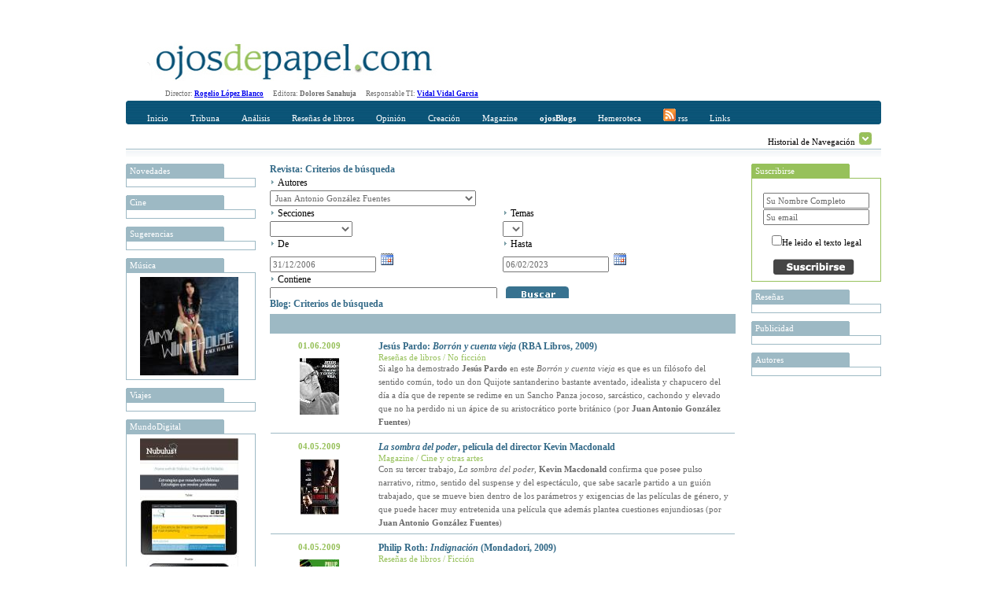

--- FILE ---
content_type: text/html; charset=utf-8
request_url: http://www.ojosdepapel.com/Buscador.aspx?hemeroteca=0,144,0,0,01/01/2007,07/02/2023,,5
body_size: 38549
content:

<!DOCTYPE html PUBLIC "-//W3C//DTD XHTML 1.0 Transitional//EN" "http://www.w3.org/TR/xhtml1/DTD/xhtml1-transitional.dtd">
<html xmlns="http://www.w3.org/1999/xhtml">
<head>
    <!--   HTML   -->
    <title>
	Buscador www.ojosdepapel.com
</title><meta id="ctl00_CurrentIdioma" http-equiv="Content-Language" content="es-ES" /><meta id="ctl00_CurrentAutor" name="Author" content="Revista digital www.ojosdepapel.com, Director: Rogelio López Blanco" /><meta id="ctl00_CurrentClasificion" name="Classification" content="Revista y Blog" /><meta id="ctl00_CurrentDescripcion" name="Description" content="Revista digital www.ojosdepapel.com, Director: Rogelio López Blanco" /><meta id="ctl00_Currentkeywords" name="keywords" content="revista, blog, arte, cultura, españa, america, www.ojosdepapel.com, Rogelio López Blanco" />
    <!--  CSS  -->
    <link rel="shortcut icon" href="http://www.ojosdepapel.com/favicon.ico" /><link rel="stylesheet" href="App_Themes/Default.css" type="text/css" /><link id="ctl00_CurrentCSS" rel="stylesheet" type="text/css" href="App_Themes/Revista/Revista.css" />
    <!--   JS   -->

    <script type="text/javascript" language="javascript" src="Master.js"></script>

    <script type="text/javascript" language="javascript" src="includes/SpryEffects.js"></script>

    <script language="JavaScript" type="text/javascript" src="includes/SpryAccordion.js"></script>

    <script type="text/javascript" language="javascript" src="niftycube.js"></script>

    <script type="text/javascript">
		<!--
//        var s_width = '';
//        var s_height = '';
//        s_width = screen.width
//        s_height = screen.height

//        if (s_width <= "230") {
//            location.href = "PDA/Default.apsx";
//        } else if (s_width > "230" && s_width <= "640") {
//            location.href = "ACC/Default.aspx";
//        }

        window.onload = function() {
            Nifty("ul#ctl00_Split0 h3", "top small");
            Nifty("ul#ctl00_Split1 h3", "top small");
            Nifty("ul#ctl00_Split2 h3", "top small");
            Nifty("ul#ctl00_Split3 h3", "top small");
            Nifty("ul#Split5 h3", "top small");
        }
		//-->
    </script>

<script type="text/javascript" language="javascript" src="Revista.js"></script><link href="/WebResource.axd?d=t6otWWdQS4Q4-o2Yw54P6Mf5umLRKJ2qNTISsRCwBnSNafmLIyFB7huMmJhHdT-DLURx-phIRW7FL3flGo4qSATzFcOZmShGT4Wm6490iti_pq2RUFdkykNMJQlvpReVIEM1ItABt3yMzN-UG4OvWkdAabU1&amp;t=634794032100000000" type="text/css" rel="stylesheet" /></head>
<body>
    <form name="aspnetForm" method="post" action="Buscador.aspx?hemeroteca=0%2c144%2c0%2c0%2c01%2f01%2f2007%2c07%2f02%2f2023%2c%2c5" id="aspnetForm">
<div>
<input type="hidden" name="__EVENTTARGET" id="__EVENTTARGET" value="" />
<input type="hidden" name="__EVENTARGUMENT" id="__EVENTARGUMENT" value="" />
<input type="hidden" name="__LASTFOCUS" id="__LASTFOCUS" value="" />
<input type="hidden" name="__VIEWSTATE" id="__VIEWSTATE" value="/[base64]/[base64]/[base64]/[base64]/[base64]/[base64]/[base64]/[base64]/[base64]/c" />
</div>

<script type="text/javascript">
//<![CDATA[
var theForm = document.forms['aspnetForm'];
if (!theForm) {
    theForm = document.aspnetForm;
}
function __doPostBack(eventTarget, eventArgument) {
    if (!theForm.onsubmit || (theForm.onsubmit() != false)) {
        theForm.__EVENTTARGET.value = eventTarget;
        theForm.__EVENTARGUMENT.value = eventArgument;
        theForm.submit();
    }
}
//]]>
</script>


<script src="/WebResource.axd?d=WHaYN-5Fzy3wGBJDkRXKvz_3YRMIDwtDL_Bo4QLbD1WZRHhinAiJhFRucMtWXDnDM0vQ7PyPtKOLQ9apbvGb6Qxl1sM1&amp;t=638313974908353130" type="text/javascript"></script>


<script src="/ScriptResource.axd?d=GdkrKSghIoKsp8aeATdf1VjU38U6IbfN-QbdwxwylPJRCqrVqhjLH1B2ydziBY2UMnJdGkEMblKMSav-g3xVH5TpvWXQsfQe-9FGbPU8464iHA-uqeqjG80BTrzrM5Gk1hQ3G1w58XJeQ4nc6z7CgMR6huw1&amp;t=559a934d" type="text/javascript"></script>
<script src="/ScriptResource.axd?d=AZFXKtWW6nEJZW8BJVuhUQN6ilH7PKCQxp1D43ANlss4wBA5EeoWr9y1UHhUoeVEicjxJwa-KjhCZWtMomQi0A5PahgTVKflsDz5ir8YvDdiokTPHe_Ih0ssLPZfDtYhCTfvVM1bru9WedW3m0nxmar3QRVO8OcijS7nC0-ETP6c7EoW0&amp;t=559a934d" type="text/javascript"></script>
<script src="/ScriptResource.axd?d=KbRtYYq1q9CTAsVNlE2-g1snmRCF5ajWX2xJaIoNRcbJqAwngT0jBlgauAImoWd4nbfy6jLaWMsFSyeGjX9Yr0TDaA4tqpJjvyICi9VioqJRkWMEmIB10z2pvAMy00ULIAU7JdGIaM89CiYxtJn8KrHy_iA1&amp;t=68eea9b1" type="text/javascript"></script>
<script src="/ScriptResource.axd?d=MnrQLqOhGrIVpub9BnoZTzrCptDVBT1aNg-_5MowlY6ne53DGzNFtUH0WiqSOK6eNxpp0d0BbeGUOYnC3MqkL5MeE8mJo61xfOjUZJBYOKbOTPx_TQ9S5hr1uXZk9SLK_qzmFqJMr0GG722li-k3jbzlAKs1&amp;t=68eea9b1" type="text/javascript"></script>
<script src="/ScriptResource.axd?d=EzyGm3UX1rBBEYxEWAZqpdRMogia-s9o2H_i9xMQ8qdZYVY3aXKBHSKWENx864Ny4jZ5oN7zu4OLbnKJoos7ktH4ZqHtKwd_TI8X5EazdDkK6DCfy70nSfjI7qny6bfh47DMidmQzFql2H226Is-S4I3Hkk1&amp;t=68eea9b1" type="text/javascript"></script>
<script src="/ScriptResource.axd?d=R0n48NSsRw6apKekifJ_M9GJ7LfZNUNdHCifEiWVJhkk4owy_mTTNwY1m9oL1c4wF1z5dIsTSc3-QcEdbj--rr-pLp4we9Ao1w5MMtrXxvatkY_i3WnhvDnCghH5KoLgQnzz0Nv5pjIaa3B5y0pwPfS0roc1&amp;t=68eea9b1" type="text/javascript"></script>
<script src="/ScriptResource.axd?d=okpGGEgy9XnK1Xay3hyPcMWUecbBDhwBYqqlEb73UkkvFF-eQxYZ73iDciFYGEHjzoJ3YlYUGwWHArqEFpWqO9fkBpPwZ2sCJiDmbcwjfiwAMbv29kXSVmNVxNMINqrFAmAVub52CTEjRI-4U9Q68SOSlaw1&amp;t=68eea9b1" type="text/javascript"></script>
<script src="/ScriptResource.axd?d=SkXIEzBgaNADzzLf5Hnb1bcWLe36sXyfjf8VvAR6etNxWxCm7VOKedavndwBdQ8rX5icgYMb0YCTu8OdMkksF53IH6grk17s5aPVgjdQ2vcPmHwC03-woCsb1CHRMNqa-cIxnY0fOnPLrtNAQJnsbHwsWRs1&amp;t=68eea9b1" type="text/javascript"></script>
<script src="/ScriptResource.axd?d=rcnkWaUybA4UwerIFb-IzsG0MCPH7PdCAKheIrsoapqQ_6GWCgjMeHrK47DgdrfihLS2knB_1Ql3jGS9i_g_4Gwzl0Ewv41ImagsXym9Ofy1Aq2oMeSoLPBn8Ok6Kdc8dkTnzSTas3NIIm_LrWMD-VRCK9E1&amp;t=68eea9b1" type="text/javascript"></script>
<script src="/ScriptResource.axd?d=V5SHWb9H_Cagl3Xu3DaCtrdYJu5ih2P-CDcA6YPhRO6sqdNKG8Ju0SVUKs4ilq0loeSGFDQitwHIGhh3hT9T-vzoCNEwdz9-afk_pUDvDBCsHWE4QT56VnduNf3QM3RwDIzqdwVKsl2BmLPpfhpWSIcMu1Q1&amp;t=68eea9b1" type="text/javascript"></script>
<script src="/ScriptResource.axd?d=14LCUxAW0spzNX8qzKkTZ7MnmIa5yqFhMMx3oMCMtmsn17Ab-zQ9CdU7z_IMddbv_uc2SnISZ-fseIx8VpTQMJ4oagisQujuZ7T8IOgKTOKzlY4Rn8ylgzGMYp0bfSUX2B-zArFvsxIJZniLyFaQ_LkKiyI1&amp;t=68eea9b1" type="text/javascript"></script>
<script src="/ScriptResource.axd?d=m0G5n-t-s4DKlS8PHkox98sII_3IaSqHcow5ORBa_uUvxOpwd5V6qKgGhLOGLbRO8I2SA-ZZJDgMeJjg2mioJSJevhF5reotWiDWKAVtbwp65XRYElAHnMRyL8A6K1i9lG_a4y9lOkuKfFSg3gLZeI3vehI1&amp;t=68eea9b1" type="text/javascript"></script>
<div>

	<input type="hidden" name="__VIEWSTATEGENERATOR" id="__VIEWSTATEGENERATOR" value="F5BBE3C1" />
	<input type="hidden" name="__EVENTVALIDATION" id="__EVENTVALIDATION" value="/wEWxgMCk9DzmAgC47PO4g0C1f3g4gUC0MHKgw0Cj7eWtQECqd+WqQ0CoJyMwgsCr9/6qQ0ChoXFwwwCmpKv6AYC9a7oqAcCvfuYdQLjvOO2AgKhnITCCwLM/YThBQKYkqPoBgKmnJDCCwKjnLTCCwKgnJjCCwKbkvPoBgLP/ZzhBQLd/ZDhBQKU9sycAwLjvOe2AgLS/ZThBQKbkv/oBgKNt+K1AQKNt/K1AQKgnLDCCwLP/cziBQKYkovoBgKs3+qpDQL1rsCoBwKu35KpDQLtvOe2AgKEhYHDDAKBhY3DDAKs3/qpDQLortyoBwKHhdnDDAL1rsyoBwKHhenDDAKNt5a1AQKBhcXDDAK/+5h1Aor2yJwDAo634rUBAqnf+qkNAqCciMILAuK8x7YCAtDBuoINAt39hOEFAr37hHUClPbInAMCj7f6tQECzv2g4QUCj7fytQECoZy0wgsCvfucdQLorsSoBwLd/ZjhBQKOt/q1AQLO/cziBQLtvMu2AgKOt5a1AQKMt6q1AQLsvOO2AgLXwbqCDQKakoPoBgKy+5B1Ar/7lHUCo5yMwgsC1sGigg0C0MHugw0C9a6IqAcCvfuQdQKhnJTCCwK8+8x2ApuSo+gGAr37yHYC47zPtgICzv2Y4QUChIXVwwwC4rzPtgICqd/mqQ0CjreqtQECm5L36AYCmZKv6AYCppywwgsCvPuAdQKjnITCCwKU9tycAwLXwbKCDQLivL+1AgLorsyoBwK8+4R1Asz9zOIFArL7hHUCppyEwgsCmZKP6AYCoZycwgsCv/uQdQKU9tScAwKp35KpDQKakvfoBgKV9sicAwLjvLu1AgKU9tCcAwKMt+61AQLqrtioBwLsvOe2AgLrrsSoBwLjvMu2AgKPt+a1AQKZkoPoBgKPt+61AQLivLO1AgLd/aDhBQLXwbaCDQLO/ajhBQKjnIDCCwLivMu2AgKy+5R1AvWu0KgHAs/9hOEFAs79wOIFAoeF7cMMAtDBpoINAoSF0cMMAtHBsoINAoGF6cMMAqOcsMILAuiuwKgHAoaF3cMMApqSi+gGAoy35rUBAor28JwDAoSF4cMMAsz9nOEFAqnf7qkNApuSg+gGAoGF3cMMAq/f5qkNAtDBsoINApX20JwDAtbB6oMNAuquwKgHAqCclMILAuy8w7YCAtDB6oMNAoy38rUBAsz9kOEFApmS8+gGAvWu9KgHAoeF4cMMAqCcnMILApmS/+gGAtHB7oMNApT29JwDAqacnMILAqGciMILAtfB7oMNAr37zHYClfbMnAMClPbEnAMCm5KP6AYCmZKL6AYCv/uEdQK/+4B1Aqzf8qkNAsn9wOIFApiS8+gGArL7gHUCjrfutQEC7byztQICjrfytQEChoXZwwwCrN/mqQ0C1sG+gg0Ch4XdwwwCqd/qqQ0C7LzLtgIClfbwnAMC6K7QqAcC6K7oqAcCvfuAdQK/+5x1AtHBpoINApmSo+gGArz7mHUCr9/2qQ0Cz/[base64]/3A4gUCrt/uqQ0Ci/b0nAMC1sG6gg0Ch4XRwwwCjbf+tQEC47y/tQIC7by/tQICm5KL6AYCoJyEwgsC667QqAcCvPusdQLQwc6DDQKGhYHDDALO/ZzhBQKEhcXDDALivLu1AgKakqPoBgK9+5R1Ao23irUBAo+3/rUBAuK8t7UCAu28z7YCAtDBvoINAq/f6qkNAr/7yHYCr9/[base64]/f/qkNAtHBtoINAq7f8qkNApT28JwDAs/9oOEFApiS++gGAor2zJwDAu2847YCAr/7qHUC667UqAcCm5L76AYCmZL76AYCrt/mqQ0CrN/uqQ0C7Ly3tQICvPucdQKhnJDCCwKOt+a1AQLd/ZzhBQLqruioBwKEhe3DDAK8+5B1AoeF1cMMApuS5+gGAuy8s7UCAoy3+rUBAor23JwDAtfByoMNAtL9zOIFAo237rUBAqGcgMILAuuu9KgHAs/9rOEFAu28u7UCApqS++gGAu28t7UCAov21JwDAs/9lOEFAoeFxcMMAs79rOEFAq7flqkNArL7mHUC0MGigg0Cqd/2qQ0Cj7fitQECjrf+tQEC0v2Y4QUChoWNwwwCppyUwgsCjbfmtQEC47y3tQICppyYwgsCrN+SqQ0Cz/2o4QUC667cqAcC0cHOgw0Cy/2o4QUCi/bYnAMC0cGigg0C47yztQIC0v2g4QUCmpL/6AYCivbAnAMC7bzHtgICm5Kv6AYC667MqAcCr9/iqQ0Cv/usdQLXwaaCDQKGheHDDAKPt4q1AQKK9sScAwKs35apDQKhnIzCCwKU9ticAwLXwb6CDQKHhYHDDAKMt5a1AQKK9tCcAwKu3/6pDQK8+5R1AqCcgMILAuO8x7YCApmS9+gGAuK8w7YCAov2xJwDAtbB7oMNAoaF6cMMAsz9qOEFAo239rUBAuiu1KgHAoy34rUBAuquzKgHAov2zJwDAs79hOEFAo639rUBAuuu6KgHAqzf/qkNAvWu3KgHArL7yHYCmJKv6AYCv/vMdgKL9tCcAwLS/ajhBQKv3/KpDQK9+6x1AoGF7cMMAo+39rUBAuuuwKgHAtHBuoINAqOcmMILAqnf/qkNAoy39rUBApX23JwDAuquiKgHAor22JwDAoeFjcMMAtL9hOEFAt39zOIFAs/9mOEFAor21JwDApiS/[base64]/KQLguvDjCgKr+fEXAp/t/bwFApunkKYCAuKd/PAGAtTQ9akOsRkx9B9rpI0uZRIu+LVZb/Lv6CE=" />
</div>
    <div id="Abstracto" class="Abstracto">
    </div>
    <div class="Master">
        <script type="text/javascript">
//<![CDATA[
Sys.WebForms.PageRequestManager._initialize('ctl00$ScriptManager1', document.getElementById('aspnetForm'));
Sys.WebForms.PageRequestManager.getInstance()._updateControls([], [], [], 90);
//]]>
</script>

        <!-- Iicio Fila 0, Contiene Logo y recomendaciones horizontales -->
        <div class="F0">
            <div class="F0C0">
                <a id="ctl00_LogoHyperLink" title="Portada www.ojosdepapel.com"><img title="Portada www.ojosdepapel.com" src="App_Themes/F0C1.jpg" style="border-width:0px;" /></a>
            </div>
            <div class="F0C1">
                

                <!--script type="text/javascript">
                    google_ad_client = "pub-3274973892568887";
                    /* Solución Horizontal Superior */
                    google_ad_slot = "6630958704";
                    google_ad_width = 468;
                    google_ad_height = 60;
                </script-->

                <!--script type="text/javascript" src="http://pagead2.googlesyndication.com/pagead/show_ads.js">
                </script-->
            </div>
        </div>
        <!-- Fin Fila 0 -->
        <!-- Iicio Fila 1, Espacio para los Menus y submenus -->
        <div class="Feditorial">
            Director: <b><a href="mailto:rogelio_lopez@ojosdepapel.com" alt="Email Director">Rogelio
                López Blanco</a> &nbsp; &nbsp;&nbsp; </b>Editora: <b>Dolores Sanahuja</b> &nbsp;
            &nbsp;&nbsp; Responsable TI: <b><a href="mailto:vidal@mollerussa.biz" alt="Email Responsable TI">
                Vidal Vidal Garcia</a></b> &nbsp; &nbsp;&nbsp;
        </div>
        <div class="F1">
            <div class="F1F1">
                <img src="App_Themes/F1F1TL.png" class="F1T1TL" />
                <img src="App_Themes/F1F1TR.png" class="F1T1TR" />
                <div id="ctl00_Menu" class="F1F1C0">
                
<a href="Magazine.aspx"  id="Portada" class="MenuItem" title="Incio">Inicio</a>

<a href="#"  id="MenuItem1" class="MenuItem" title="Tribuna" onclick="Loc(event, this, 51, -15 );">Tribuna</a>

<a href="#"  id="MenuItem2" class="MenuItem" title="Análisis" onclick="Loc(event, this, 52, -30 );">Análisis</a>

<a href="#"  id="MenuItem3" class="MenuItem" title="Reseñas de libros" onclick="Loc(event, this, 53, -45 );">Reseñas de libros</a>

<a href="#"  id="MenuItem4" class="MenuItem" title="Opinión" onclick="Loc(event, this, 50, -60 );">Opinión</a>

<a href="#"  id="MenuItem5" class="MenuItem" title="Creación" onclick="Loc(event, this, 54, -75 );">Creación</a>

<a href="#"  id="MenuItem6" class="MenuItem" title="Magazine" onclick="Loc(event, this, 55, -90 );">Magazine</a>

<a href="Blogs.aspx"  id="Blogs" class="MenuItem" title="OjosBlog"><b>ojosBlogs</b></a>

<a href="Buscador.aspx"  id="HA" class="MenuItem" title="Hemeroteca">Hemeroteca</a>

<a href="Rss.aspx"  id="LK" class="MenuItem" title="Canales RSS"><img src="App_Themes/RSSICO.gif" border="0"> rss</a>

<a href="Links.aspx"  id="LK" class="MenuItem" title="Enlaces recomendados">Links</a>
</div>
            </div>
            <div class="F1F2">
                <div id="ctl00_SumMenu" class="F1F2C0">
                <span id="51">
<a href="Index.aspx?section=66" title="Tribuna libre" alt="Tribuna libre">Tribuna libre</a>
 | 
<a href="Index.aspx?section=67" title="Tribuna internacional" alt="Tribuna internacional">Tribuna internacional</a>
</span><span id="52">
<a href="Index.aspx?section=68" title="Política y sociedad latinoamericana" alt="Política y sociedad latinoamericana">Política y sociedad latinoamericana</a>
</span><span id="53">
<a href="Index.aspx?section=69" title="No ficción" alt="No ficción">No ficción</a>
 | 
<a href="Index.aspx?section=70" title="Ficción" alt="Ficción">Ficción</a>
</span><span id="50">
<a href="Index.aspx?section=24" title="Revista de Prensa" alt="Revista de Prensa">Revista de Prensa</a>
 | 
<a href="Index.aspx?section=60" title="Editorial" alt="Editorial">Editorial</a>
 | 
<a href="Index.aspx?section=61" title="Entrevista" alt="Entrevista">Entrevista</a>
 | 
<a href="Index.aspx?section=62" title="Cartas al director" alt="Cartas al director">Cartas al director</a>
 | 
<a href="Index.aspx?section=63" title="Tablón" alt="Tablón">Tablón</a>
 | 
<a href="Index.aspx?section=64" title="Redacción" alt="Redacción">Redacción</a>
</span><span id="54">
<a href="Index.aspx?section=71" title="Creación" alt="Creación">Creación</a>
</span><span id="55">
<a href="Index.aspx?section=72" title="Música" alt="Música">Música</a>
 | 
<a href="Index.aspx?section=73" title="Nuestro Mundo" alt="Nuestro Mundo">Nuestro Mundo</a>
 | 
<a href="Index.aspx?section=74" title="Cine y otras artes" alt="Cine y otras artes">Cine y otras artes</a>
 | 
<a href="Index.aspx?section=76" title="Mundo digital" alt="Mundo digital">Mundo digital</a>
</span></div>
                <div class="F1F2C1">
                    Historial de Navegación
                    <img id="Historial_Button" src="App_Themes/History_Arrow.gif" onclick="navigation_functions.start();"
                        style="cursor: hand; cursor: pointer; border: 0;" alt="Click para desplegar el historial"
                        title="Click para desplegar el historial" longdesc="" />
                </div>
            </div>
            <div class="F1F3">
            </div>
        </div>
        <div class="F2">
            <div id="Historial_Navegacion">
                <!--img style="position: absolute; top: 0px; right: 0px; z-index: 1;" src="App_Themes/NavigationBG.gif" /-->
                <div id="ctl00_Visitas" class="Visitas" style="z-index: 1000;">
                <span><b>Historial de visitas</b></span><br></br><span></span></div>
            </div>
            <div class="F2C0">
                <div>
                    
                    <ul id="ctl00_Split0">
                    
<li>
	<h3 title="Novedades en www.ojosdepapel.com">
		Novedades
	</h3>
	<div class="Cajas">
		<a id="ctl00_ctl07_DestacadosAdr" target="_blank"><img src="" style="width:125px;border-width:0px;" /></a>
	</div>
</li>

<li>
	<h3 title="Cine en www.ojosdepapel.com">
		Cine
	</h3>
	<div class="Cajas">
		<a id="ctl00_ctl08_DestacadosAdr" target="_blank"><img src="" style="width:125px;border-width:0px;" /></a>
	</div>
</li>

<li>
	<h3 title="Sugerencias en www.ojosdepapel.com">
		Sugerencias
	</h3>
	<div class="Cajas">
		<a id="ctl00_ctl09_DestacadosAdr" target="_blank"><img src="" style="width:125px;border-width:0px;" /></a>
	</div>
</li>

<li>
	<h3 title="Música en www.ojosdepapel.com">
		Música
	</h3>
	<div class="Cajas">
		<a id="ctl00_ctl10_DestacadosAdr" href="http://www.ojosdepapel.com/Index.aspx?article=2728&amp;r=1" target="_blank"><img title="Back to Black, de Amy Winehouse (crítica de Marion Cassabalian)" src="/Thumbnail.aspx?SubPath=/images/recomendaciones/Amy_125.jpg" alt="Back to Black, de Amy Winehouse (crítica de Marion Cassabalian)" style="width:125px;border-width:0px;" /></a>
	</div>
</li>

<li>
	<h3 title="Viajes en www.ojosdepapel.com">
		Viajes
	</h3>
	<div class="Cajas">
		<a id="ctl00_ctl11_DestacadosAdr" target="_blank"><img src="" style="width:125px;border-width:0px;" /></a>
	</div>
</li>

<li>
	<h3 title="MundoDigital en www.ojosdepapel.com">
		MundoDigital
	</h3>
	<div class="Cajas">
		<a id="ctl00_ctl12_DestacadosAdr" href="http://www.ojosdepapel.com/Index.aspx?article=4826&amp;r=1" target="_blank"><img title="Por qué los contenidos propios de un web son el mayor activo de las empresas en la Red" src="/Thumbnail.aspx?SubPath=/images/recomendaciones/Boletin_nueva_web.jpg" alt="Por qué los contenidos propios de un web son el mayor activo de las empresas en la Red" style="width:125px;border-width:0px;" /></a>
	</div>
</li>

<li>
	<h3 title="Temas en www.ojosdepapel.com">
		Temas
	</h3>
	<div class="Cajas">
		<a id="ctl00_ctl13_DestacadosAdr" target="_blank"><img src="" style="width:125px;border-width:0px;" /></a>
	</div>
</li>

<li>
	<h3 title="Blog en www.ojosdepapel.com">
		Blog
	</h3>
	<div class="Cajas">
		<a id="ctl00_ctl14_DestacadosAdr" target="_blank"><img src="" style="width:125px;border-width:0px;" /></a>
	</div>
</li>

<li>
	<h3 title="Creación en www.ojosdepapel.com">
		Creación
	</h3>
	<div class="Cajas">
		<a id="ctl00_ctl15_DestacadosAdr" target="_blank"><img src="" style="width:125px;border-width:0px;" /></a>
	</div>
</li>
</ul>
                </div>
            </div>
            <div class="F2C1" id="F2C1">
                
	<div id="ctl00_DefaultContentPlaceHolder_BuscadorAccordion" style="overflow:hidden;overflow-x:auto;">
	<input type="hidden" name="ctl00$DefaultContentPlaceHolder$BuscadorAccordion_AccordionExtender_ClientState" id="ctl00_DefaultContentPlaceHolder_BuscadorAccordion_AccordionExtender_ClientState" value="0" /><div>
		
					<div>
						<a href="#" class="Expand">Revista: Criterios de búsqueda</a>
					</div>
				
	</div><div style="display:block;">
		
					<table width="100%" cellpadding="0" cellspacing="0">
						<tr>
							<td colspan="2">
								<img src="App_Themes/Inicio_element_Arrow.gif" />
								<span id="ctl00_DefaultContentPlaceHolder_ctl01_Revista_AutorLabel" class="Texto">Autores</span>
								<br />
								<select name="ctl00$DefaultContentPlaceHolder$ctl01$Revista_AutoresDropDownList" id="ctl00_DefaultContentPlaceHolder_ctl01_Revista_AutoresDropDownList">
			<option value="0">                        </option>
			<option value="114">--------</option>
			<option value="296">23 pandoras</option>
			<option value="189">Agust&#237;n G&#243;mez</option>
			<option value="267">Albert Garcia Ripoll</option>
			<option value="339">Albert Mallofr&#233;</option>
			<option value="271">Alberto Manguel</option>
			<option value="192">Alejandra Alloza</option>
			<option value="105">Alejandro Krawietz</option>
			<option value="353">Alejandro Lillo</option>
			<option value="490">Alejandro Marzioni</option>
			<option value="347">Alex (Sandy) Pentland</option>
			<option value="77">Alfonso Gota</option>
			<option value="382">Alfonso Montoro</option>
			<option value="417">Alfredo Bux&#225;n</option>
			<option value="187">Alfredo Sempr&#250;n</option>
			<option value="237">Alice Munro</option>
			<option value="242">Alicia Chust</option>
			<option value="65">Alicia Moreno Pato</option>
			<option value="84">Alicia Yanini</option>
			<option value="168">Alicia Yanini Mont&#233;s</option>
			<option value="480">&#193;lvaro Petit Zarzalejos</option>
			<option value="93">Ana Cartagena Segarra</option>
			<option value="252">Ana Isabel Cabo</option>
			<option value="466">Ana Mar&#237;a Navales</option>
			<option value="426">Ana Matellanes Garc&#237;a</option>
			<option value="297">Ana P&#233;rez Ca&#241;amares</option>
			<option value="69">Anaclet Pons</option>
			<option value="322">Andrea Donofrio</option>
			<option value="479">Andr&#233;s Ginestet</option>
			<option value="165">Andr&#233;s Soria Olmedo</option>
			<option value="299">&#193;ngel Comas</option>
			<option value="280">&#193;ngel Duarte</option>
			<option value="481">&#193;ngel Rup&#233;rez</option>
			<option value="191">&#193;ngel Sody de Rivas</option>
			<option value="439">Angelina Gatell</option>
			<option value="435">&#192;ngels Mart&#237;nez i Castells</option>
			<option value="361">Ani Khachatryan</option>
			<option value="175">Antonina Rodrigo</option>
			<option value="321">Antonio &#193;lvarez Gil </option>
			<option value="496">Antonio Garrido Dom&#237;nguez</option>
			<option value="171">Antonio Medina</option>
			<option value="153">Antonio Sanz Trillo</option>
			<option value="378">Antonio Weinrichter</option>
			<option value="166">Araceli Palma-Gris</option>
			<option value="139">Aurea Montero</option>
			<option value="277">Aurora Castillo Charfolet</option>
			<option value="300">Barbara W. Tuchman</option>
			<option value="154">Bernab&#233; Sarabia</option>
			<option value="87">Bernab&#233; Sarabia</option>
			<option value="363">Bibiana Ripol</option>
			<option value="178">Blanca Mart</option>
			<option value="246">Bruno Sarabia Rup&#233;rez</option>
			<option value="50">Carles F&#224;bregas Mitjans</option>
			<option value="226">Carlos A. J&#225;uregui</option>
			<option value="387">Carlos Abascal Peir&#243;</option>
			<option value="343">Carlos Barbarito</option>
			<option value="455">Carlos Chac&#243;n</option>
			<option value="86">Carlos Dard&#233;</option>
			<option value="146">Carlos Escud&#233;</option>
			<option value="59">Carlos Malamud</option>
			<option value="230">Carlos Mart&#237;nez Gorriar&#225;n</option>
			<option value="196">Carlos Robredo Hern&#225;ndez-Coronado</option>
			<option value="386">Carlos Zan&#243;n</option>
			<option value="190">Carmen Alcalde</option>
			<option value="454">Carmen Borja</option>
			<option value="102">Carmen de la Vega</option>
			<option value="433">Carmen Palomo Garc&#237;a</option>
			<option value="123">Carola Barrenechea</option>
			<option value="167">Carta</option>
			<option value="374">Cecilio Pineda Rodr&#237;guez</option>
			<option value="184">C&#233;sar Alonso de los R&#237;os</option>
			<option value="185">Ces&#225;reo Rodr&#237;guez Aguilera</option>
			<option value="333">Chantal Maillard</option>
			<option value="307">Charles Mackay</option>
			<option value="283">Christian Aguilera</option>
			<option value="282">Christopher Sandford</option>
			<option value="393">Claudia L&#243;pez-Lucia</option>
			<option value="420">Colin Turnbull</option>
			<option value="56">Concha L&#243;pez Blanco</option>
			<option value="431">Concha L&#243;pez Llamas</option>
			<option value="320">Coro Sadornil</option>
			<option value="149">Cristina Ares</option>
			<option value="186">Cristina Cruces Rold&#225;n</option>
			<option value="232">D. H. Lawrence</option>
			<option value="492">Dacia Maraini</option>
			<option value="497">D&#225;maso L&#243;pez Garc&#237;a</option>
			<option value="273">Daniel J. Levitin</option>
			<option value="147">Daniel Riu Maraval</option>
			<option value="128">David Jim&#233;nez Ros</option>
			<option value="434">David P. Montesinos</option>
			<option value="360">Dennis McDougal</option>
			<option value="475">Dinu Flamand</option>
			<option value="263">Dolores de la C&#225;mara</option>
			<option value="79">Dolores Sanahuja Cambra</option>
			<option value="463">E. E. King</option>
			<option value="447">Eco-Viajes</option>
			<option value="412">Edgar Borges</option>
			<option value="327">Edgar de Puy</option>
			<option value="133">Edgardo Krebs</option>
			<option value="108">Eduard Cabr&#233;</option>
			<option value="199">Eduard Creus</option>
			<option value="132">Eduardo Berti</option>
			<option value="278">Eduardo Laporte</option>
			<option value="470">Edward Thomas</option>
			<option value="118">El Cocinero</option>
			<option value="376">Elena del Amo</option>
			<option value="245">Elisa L&#243;pez-Lucia</option>
			<option value="180">Emilio R&#237;os</option>
			<option value="355">Emilio Vivar</option>
			<option value="430">Enrique Delgado</option>
			<option value="256">Enrique Dom&#237;nguez Uceta</option>
			<option value="402">Enrique Mor&#243;n</option>
			<option value="276">Enrique Su&#225;rez Figaredo</option>
			<option value="350">Errol Flynn</option>
			<option value="80">Escribano</option>
			<option value="424">Esmeralda Berbel</option>
			<option value="52">Esther Garc&#237;a Font</option>
			<option value="157">Estrella Camp&#224;</option>
			<option value="330">Eudald Escala</option>
			<option value="423">Eugenia Gazmuri Vieira</option>
			<option value="125">Eva Arn&#225;iz Salvador</option>
			<option value="67">Eva Pereiro L&#243;pez</option>
			<option value="58">Evelyn Lucia</option>
			<option value="311">Evelyn Waugh</option>
			<option value="164">Evelyne Lucia</option>
			<option value="441">F&#225;tima Chamadoira</option>
			<option value="234">Faustino N&#250;&#241;ez</option>
			<option value="121">Favio Monza</option>
			<option value="197">Federico Nogara</option>
			<option value="465">Felipe Alcaraz</option>
			<option value="251">Felipe Aranguren</option>
			<option value="122">Felipe S&#233;rvulo</option>
			<option value="356">Fernando de Villena</option>
			<option value="398">Fernando Lozano</option>
			<option value="401">Fernando Onta&#241;&#243;n</option>
			<option value="75">Fernando Rodrigo</option>
			<option value="169">Fernando Sorrentino</option>
			<option value="202">Flavia Freidenberg</option>
			<option value="151">Florentino Huerga</option>
			<option value="349">Francesc Rovira Llacuna</option>
			<option value="134">Francisco Domene</option>
			<option value="218">Francisco Fuster</option>
			<option value="394">Francisco Gil Craviotto</option>
			<option value="265">Francisco Gonz&#225;lez Ledesma</option>
			<option value="207">Francisco Hidalgo G&#243;mez</option>
			<option value="110">Francisco Le&#243;n</option>
			<option value="194">Francisco Morales Lomas</option>
			<option value="326">Francisco S&#225;nchez</option>
			<option value="74">Franco Ridurni</option>
			<option value="442">Fran&#231;oise Morcillo</option>
			<option value="195">Gaspar S&#225;nchez Salas</option>
			<option value="301">Geoffrey S. Kirk</option>
			<option value="227">George Reid Andrews</option>
			<option value="452">Germ&#225;n San Nicasio</option>
			<option value="284">Gilles Leroy</option>
			<option value="188">Gloria Bosch</option>
			<option value="427">Gs&#250;s Bonilla</option>
			<option value="377">Guillermo Castro Buend&#237;a</option>
			<option value="484">Guillermo Garc&#237;a Domingo</option>
			<option value="383">Gustavo Franco</option>
			<option value="268">Harry G. Gelber</option>
			<option value="148">H&#233;ctor Mar&#237;n</option>
			<option value="212">Henry James</option>
			<option value="422">Idoli Castro</option>
			<option value="163">Ignacio S&#225;nchez S&#225;nchez</option>
			<option value="173">Ignacio Sanz</option>
			<option value="419">Ilse Aichinger</option>
			<option value="48">In&#233;s Astray Su&#225;rez</option>
			<option value="342">In&#233;s Ruiz de Lihory</option>
			<option value="473">Inma Chac&#243;n</option>
			<option value="176">Inongo vi-Makom&#233;</option>
			<option value="250">I&#241;aki Ezkerra</option>
			<option value="126">Isaac Bigio</option>
			<option value="261">Isaac Fern&#225;ndez Sanvisens</option>
			<option value="449">Isabel Bono </option>
			<option value="344">Isabel Navarrro</option>
			<option value="351">Iv&#225;n Alonso</option>
			<option value="179">Ivan Puig</option>
			<option value="130">J T S&#225;ez</option>
			<option value="298">Jacinto Ant&#243;n</option>
			<option value="425">Jacques Darras</option>
			<option value="405">Jaime Almirall Lasheras</option>
			<option value="373">Javier Arranz Molinero</option>
			<option value="143">Javier Clemente Hern&#225;ndez</option>
			<option value="264">Javier Dom&#237;nguez Garc&#237;a</option>
			<option value="482">Javier Egea</option>
			<option value="253">Javier Mazorra</option>
			<option value="309">Javier Memba</option>
			<option value="64">Javier Moreno Luz&#243;n</option>
			<option value="443">Javier Serrano:</option>
			<option value="124">Javier Zamora</option>
			<option value="231">Jeffrey Tayler</option>
			<option value="403">Jes&#250;s Garc&#237;a Rodr&#237;guez</option>
			<option value="306">Jes&#250;s Mart&#237;nez</option>
			<option value="467">Jes&#250;s Ortiz P&#233;rez del Molino</option>
			<option value="177">JM Davies</option>
			<option value="115">Joan del Alc&#224;zar</option>
			<option value="428">Jo&#227;o de Melo</option>
			<option value="117">Joaqu&#237;n Roy</option>
			<option value="106">Joel Salpak (diplom&#225;tico israel&#237;)</option>
			<option value="235">John Lewis Gaddis</option>
			<option value="255">Jordi Bastart</option>
			<option value="397">Jordi Font Bard&#237;a</option>
			<option value="98">Jordi Gim&#233;nez Maluenda</option>
			<option value="127">Jordi Juste</option>
			<option value="73">Jordi Reviriego Chuecos</option>
			<option value="209">Jorge Duarte</option>
			<option value="313">Jorge Majfud</option>
			<option value="404">Jorge Soto Martos</option>
			<option value="18">Jorge Val Laplana</option>
			<option value="332">Jos&#233; &#193;ngel Barrueco</option>
			<option value="461">Jos&#233; &#193;ngel Garc&#237;a Caballero</option>
			<option value="364">Jos&#233; Antonio Ba&#241;os</option>
			<option value="421">Jos&#233; Antonio Gonz&#225;lez Soriano</option>
			<option value="445">Jos&#233; Antonio Llera</option>
			<option value="68">Jos&#233; Antonio Pereiro Mu&#241;oz</option>
			<option value="269">Jos&#233; Carlos Llop</option>
			<option value="488">Jos&#233; Cereijo</option>
			<option value="354">Jos&#233; Cruz Cabrerizo</option>
			<option value="341">Jos&#233; Enrique Mart&#237;nez Lapuente</option>
			<option value="436">Jos&#233; Fernando Siale Djangany</option>
			<option value="460">Jos&#233; G. Cordoni&#233;</option>
			<option value="260">Jos&#233; Jim&#233;nez Lozano</option>
			<option value="222">Jos&#233; Luis Reina Segura</option>
			<option value="247">Jos&#233; Luis Rodr&#237;guez</option>
			<option value="325">Jos&#233; Luis Ruiz</option>
			<option value="203">Jos&#233; Manuel Gamboa</option>
			<option value="104">Jos&#233; Manuel Naredo</option>
			<option value="281">Jos&#233; Mar&#237;a Garc&#237;a L&#243;pez</option>
			<option value="55">Jos&#233; Mar&#237;a Lassalle Ruiz</option>
			<option value="471">Jos&#233; Mar&#237;a Mat&#225;s</option>
			<option value="370">Jos&#233; Mar&#237;a Zavala P&#233;rez</option>
			<option value="182">Jos&#233; Membrive</option>
			<option value="323">Jos&#233; Miguel Gonz&#225;lez Soriano</option>
			<option value="406">Jos&#233; Urbano Hortelano</option>
			<option value="236">Jos&#233; Varela Ortega</option>
			<option value="340">Joseph McBride</option>
			<option value="220">Joshua Ferris</option>
			<option selected="selected" value="144">Juan Antonio Gonz&#225;lez Fuentes</option>
			<option value="379">Juan Carlos Colomer</option>
			<option value="193">Juan Jos&#233; Gallardo</option>
			<option value="369">Juan Manuel Gonz&#225;lez Lianes</option>
			<option value="112">Juan Manuel Iranzo</option>
			<option value="388">Juan Manuel L&#243;pez Hern&#225;ndez</option>
			<option value="334">Juan Planas Benn&#225;sar</option>
			<option value="145">Juan Serna Mart&#237;n</option>
			<option value="399">Juan Velarde Fuertes</option>
			<option value="336">Julien Green</option>
			<option value="211">Julio Camba</option>
			<option value="142">Julio de la Cueva Merino</option>
			<option value="82">Justo Serna</option>
			<option value="491">Justo Sotelo</option>
			<option value="286">Karl E. Meyer y Shareen Blair Brysac</option>
			<option value="483">Kepa Murua</option>
			<option value="413">Kik&#237; Dimul&#225;</option>
			<option value="409">Larry Brown</option>
			<option value="78">Laura Ruiz Jim&#233;nez</option>
			<option value="451">Laureano Debat</option>
			<option value="217">Le&#243;n Mor&#233;</option>
			<option value="288">Lorenzo de’ Medici</option>
			<option value="486">Lu Xun</option>
			<option value="474">Luis Ant&#243;n del Olmet</option>
			<option value="54">Luis Garrido Muro</option>
			<option value="385">Luis Mar&#237;a Llena Le&#243;n</option>
			<option value="295">Luis Miguel Carmona</option>
			<option value="91">Lydia Sanahuja</option>
			<option value="81">Lydia Sanahuja Cambra</option>
			<option value="477">Magdalena Ruiz</option>
			<option value="478">Malva Rico</option>
			<option value="47">Manuel Alvarez Tard&#237;o</option>
			<option value="487">Manuel Arce</option>
			<option value="287">Manuel Chust Calero y Jos&#233; Antonio Serrano</option>
			<option value="94">Manuel Crespo</option>
			<option value="210">Manuel de Lope</option>
			<option value="248">Manuel Jorge Marmelo</option>
			<option value="494">Manuel L&#243;pez Blanco</option>
			<option value="324">Manuel Moya</option>
			<option value="208">Mara Lea Brown</option>
			<option value="329">Marc Javierre</option>
			<option value="224">Marc Morte Ustarroz</option>
			<option value="219">Marc Ripol</option>
			<option value="198">Marc Servitje</option>
			<option value="60">Margarita M&#225;rquez Padorno</option>
			<option value="362">Mar&#237;a &#193;ngeles Medina</option>
			<option value="368">Mar&#237;a Asunci&#243;n Frexedas</option>
			<option value="290">Mar&#237;a Dolores Benito Alonso</option>
			<option value="113">Mar&#237;a Hoyos Lassaletta</option>
			<option value="315">Mar&#237;a Jos&#233; de Acu&#241;a</option>
			<option value="262">Mar&#237;a Josefa S&#225;nchez-Reyes de Palacio</option>
			<option value="462">Mar&#237;a Verchili</option>
			<option value="249">Marina D&#237;az L&#243;pez</option>
			<option value="469">Mario Luzi</option>
			<option value="140">Marion Cassabalian</option>
			<option value="243">Mark Bowden</option>
			<option value="317">Mark Terkessidis</option>
			<option value="156">Marta Agudo</option>
			<option value="85">Marta Blanco Vispo</option>
			<option value="205">Marta Farreras Massaguer</option>
			<option value="411">Marta L&#243;pez Vilar</option>
			<option value="233">Martin Lienhard</option>
			<option value="331">MAS Imagen</option>
			<option value="272">Mats Lundahl</option>
			<option value="150">Mercedes Tabuyo Fornell</option>
			<option value="346">Miguel A. Fidalgo</option>
			<option value="328">Miguel Adrover</option>
			<option value="414">Miguel &#193;ngel Bernat</option>
			<option value="99">Miguel Angel L&#243;pez-Pozuelo</option>
			<option value="476">Miguel &#193;ngel Molfino</option>
			<option value="357">Miguel &#193;ngel S&#225;nchez de Armas</option>
			<option value="395">Miguel &#193;vila Cabezas</option>
			<option value="61">Miguel Martorell Linares</option>
			<option value="270">Miguel Rubio</option>
			<option value="162">Miguel Veyrat</option>
			<option value="240">Mikel Buesa</option>
			<option value="408">Milagros Mart&#237;n Carreras</option>
			<option value="63">Mirador Schuman</option>
			<option value="371">Montserrat del Carmen Samper Henarejos</option>
			<option value="51">Montserrat F&#224;bregas Mitjans</option>
			<option value="289">Montserrat Rico</option>
			<option value="453">Montxo Armendariz</option>
			<option value="174">Muakuku Rondo Igambo</option>
			<option value="109">Myriam Nieto Vargas</option>
			<option value="266">Nadine Cordowinus </option>
			<option value="136">Napole&#243;n Campos</option>
			<option value="96">Nicanor G&#243;mez Villegas</option>
			<option value="291">Nicol&#225;s S&#225;nchez Dur&#225; y Hasan L&#243;pez Sanz</option>
			<option value="407">Nicolasa</option>
			<option value="456">Nikol&#225;i Gumiliov</option>
			<option value="440">Noelia Jim&#233;nez</option>
			<option value="437">Novalis</option>
			<option value="499">Nubulus</option>
			<option value="62">Nuria Membrado Canillo</option>
			<option value="335">Nuria Rodr&#237;guez L&#225;zaro</option>
			<option value="204">N&#250;ria Sintes</option>
			<option value="22">ojosdepapel</option>
			<option value="438">Olive Schreiner</option>
			<option value="274">&#211;scar Soto Guzm&#225;n</option>
			<option value="450">Pablo Cerezal</option>
			<option value="90">Pablo Manuel Fern&#225;ndez Alarc&#243;n</option>
			<option value="152">Pablo Mediavilla Costa</option>
			<option value="358">Pablo Pe&#241;a Almagro</option>
			<option value="200">Pablo-Ignacio de Dalmases</option>
			<option value="292">Patricia Gasc&#243; Escudero</option>
			<option value="375">Pau Morata Socias</option>
			<option value="359">Pavel  Lukianov</option>
			<option value="103">Pedro Garc&#237;a Segura</option>
			<option value="464">Pedro L. Angosto</option>
			<option value="201">Pedro P&#233;rez Herrero</option>
			<option value="206">Pedro Zarraluki</option>
			<option value="348">Pepa Cantarero</option>
			<option value="489">Peter Redwhite</option>
			<option value="367">Philippe Merlo Morat</option>
			<option value="138">Pilar S&#225;nchez Millas</option>
			<option value="444">Pl&#224;cid Garcia-Planas</option>
			<option value="381">Rachel P. Maines</option>
			<option value="396">Rafael Fuentes Moll&#225;</option>
			<option value="318">Rafael Manrique</option>
			<option value="229">Rajiv Chandrasekaran</option>
			<option value="223">Ramiro Jos&#233; Alloza</option>
			<option value="257">Ram&#243;n Viller&#243; </option>
			<option value="400">Raquel Andr&#233;s Dur&#224;</option>
			<option value="432">Rebeca Yanke</option>
			<option value="310">Regina Mart&#237;nez Idarreta </option>
			<option value="448">Ren&#233; Char</option>
			<option value="384">Renward Garc&#237;a Medrano</option>
			<option value="221">Reyes Calder&#243;n</option>
			<option value="72">Ricardo Portocarrero Grados</option>
			<option value="416">Richard Mendius</option>
			<option value="415">Rick Hanson</option>
			<option value="366">Robert de Board</option>
			<option value="275">Robert Louis Stevenson</option>
			<option value="468">Rogelio Blanco Mart&#237;nez</option>
			<option value="57">Rogelio L&#243;pez Blanco</option>
			<option value="116">Rogelio N&#250;&#241;ez Castellanos</option>
			<option value="305">Roman Simić</option>
			<option value="429">Rosa Mar&#237;a Artal</option>
			<option value="135">Rosal&#237;a de Frutos</option>
			<option value="493">Rosana Acquaroni</option>
			<option value="392">Rosario S&#225;nchez Romero</option>
			<option value="183">Santiago Perinat</option>
			<option value="418">Santos Dom&#237;nguez</option>
			<option value="92">Sara del R&#237;o</option>
			<option value="319">Silvia Andr&#233;s</option>
			<option value="303">Soledad Caballero</option>
			<option value="111">Sonia Sendra Crespo</option>
			<option value="216">Stephen Vizinczey</option>
			<option value="365">Stuart Galbraith</option>
			<option value="254">Susanne Gratius</option>
			<option value="137">Teresa Carnero Arbat</option>
			<option value="129">Tesa Tejada</option>
			<option value="316">Tom Holert</option>
			<option value="228">Tom&#225;s Fern&#225;ndez Valent&#237;</option>
			<option value="285">Toni de la Rosa</option>
			<option value="338">Varias autoras</option>
			<option value="391">Varios autores</option>
			<option value="97">V&#233;ase ficha del autor</option>
			<option value="89">VETS</option>
			<option value="66">Vicente Palacio de Oteyza</option>
			<option value="308">Vicente Prada G&#243;mez</option>
			<option value="352">V&#237;ctor Claud&#237;n</option>
			<option value="181">Virginia Haurie</option>
			<option value="372">Viviana Fern&#225;ndez Garc&#237;a</option>
			<option value="498">Vlad&#237;mir Vysotski</option>
			<option value="472">W. S. Merwin</option>
			<option value="241">Wilhelm Hofmeister</option>
			<option value="312">William Somerset Maugham</option>
			<option value="293">Xos&#233; Mar&#237;a Garc&#237;a Palmeiro y Xos&#233; Manuel Santos</option>
			<option value="131">Yusi Alonso</option>
			<option value="244">Zamir Bechara</option>
			<option value="485">Zhivka Baltadhieva</option>

		</select>
							</td>
						</tr>
						<tr>
							<td width="50%">
								<img src="App_Themes/Inicio_element_Arrow.gif" />
								<span id="ctl00_DefaultContentPlaceHolder_ctl01_Revista_ParentLabel" class="Texto">Secciones</span>
								<br />
								<select name="ctl00$DefaultContentPlaceHolder$ctl01$Revista_ParentDropDownList" onchange="javascript:setTimeout('__doPostBack(\'ctl00$DefaultContentPlaceHolder$ctl01$Revista_ParentDropDownList\',\'\')', 0)" id="ctl00_DefaultContentPlaceHolder_ctl01_Revista_ParentDropDownList">
			<option selected="selected" value="0">                        </option>
			<option value="51">Tribuna</option>
			<option value="52">An&#225;lisis</option>
			<option value="53">Rese&#241;as de libros</option>
			<option value="50">Opini&#243;n</option>
			<option value="54">Creaci&#243;n</option>
			<option value="55">Magazine</option>

		</select>
							</td>
							<td width="50%">
								<img src="App_Themes/Inicio_element_Arrow.gif" />
								<span id="ctl00_DefaultContentPlaceHolder_ctl01_Revista_SectionLabel" class="Texto">Temas</span>
								<br />
								<select name="ctl00$DefaultContentPlaceHolder$ctl01$Revista_SectionDropDownList" id="ctl00_DefaultContentPlaceHolder_ctl01_Revista_SectionDropDownList">

		</select>
							</td>
						</tr>
						<tr>
							<td width="50%">
								<img src="App_Themes/Inicio_element_Arrow.gif" />
								<span id="ctl00_DefaultContentPlaceHolder_ctl01_Revista_FechaInicioLabel" class="Texto">De</span>
								<br />
								<input name="ctl00$DefaultContentPlaceHolder$ctl01$Revista_FechaInicioTextBox" type="text" id="ctl00_DefaultContentPlaceHolder_ctl01_Revista_FechaInicioTextBox" />
								<input type="image" name="ctl00$DefaultContentPlaceHolder$ctl01$Revista_FechaInicioImageButton" id="ctl00_DefaultContentPlaceHolder_ctl01_Revista_FechaInicioImageButton" src="App_Themes/Calendar.png" style="border-width:0px;" />
								
							</td>
							<td width="50%">
								<img src="App_Themes/Inicio_element_Arrow.gif" />
								<span id="ctl00_DefaultContentPlaceHolder_ctl01_Revista_FechaFinLabel" class="Texto">Hasta</span>
								<br />
								<input name="ctl00$DefaultContentPlaceHolder$ctl01$Revista_FechaFinTextBox" type="text" id="ctl00_DefaultContentPlaceHolder_ctl01_Revista_FechaFinTextBox" />
								<input type="image" name="ctl00$DefaultContentPlaceHolder$ctl01$Revista_FechaFinImageButton" id="ctl00_DefaultContentPlaceHolder_ctl01_Revista_FechaFinImageButton" src="App_Themes/Calendar.png" style="border-width:0px;" />
								
							</td>
						</tr>
						<tr>
							<td width="50%">
								<img src="App_Themes/Inicio_element_Arrow.gif" />
								<span id="ctl00_DefaultContentPlaceHolder_ctl01_Revista_TextoLibreLabel" class="Texto">Contiene</span>
								<br />
								<input name="ctl00$DefaultContentPlaceHolder$ctl01$Revista_TextoLibreTextBox" type="text" id="ctl00_DefaultContentPlaceHolder_ctl01_Revista_TextoLibreTextBox" style="width:95%;" />
							</td>
							<td width="50%" valign="bottom">
								<input type="image" name="ctl00$DefaultContentPlaceHolder$ctl01$RevistaImageButton" id="ctl00_DefaultContentPlaceHolder_ctl01_RevistaImageButton" src="App_Themes/Buscador_BtnBuscar_Image.gif" style="border-width:0px;" />
							</td>
						</tr>
					</table>
				
	</div><div>
		
					<div>
						<a href="#" class="Expand">Blog: Criterios de búsqueda</a>
					</div>
				
	</div><div style="display:none;">
		
					<div id="ctl00_DefaultContentPlaceHolder_ctl03_BlogPanel">
			
						<table width="100%" cellpadding="0" cellspacing="0">
							<tr>
								<td colspan="2">
									<img src="App_Themes/Inicio_element_Arrow.gif" />
									<span id="ctl00_DefaultContentPlaceHolder_ctl03_Blog_AutorLabel" class="Texto">Autores</span>
									<br />
									<select name="ctl00$DefaultContentPlaceHolder$ctl03$Blog_AutorDropDownList" id="ctl00_DefaultContentPlaceHolder_ctl03_Blog_AutorDropDownList">
				<option value="0">                        </option>
				<option value="225">Eugenio Rodr&#237;guez Su&#225;rez</option>
				<option value="351">Iv&#225;n Alonso</option>
				<option value="182">Jos&#233; Membrive</option>
				<option value="144">Juan Antonio Gonz&#225;lez Fuentes</option>
				<option value="279">La mirada al Este</option>
				<option value="357">Miguel &#193;ngel S&#225;nchez de Armas</option>
				<option value="22">ojosdepapel</option>
				<option value="57">Rogelio L&#243;pez Blanco</option>

			</select>
								</td>
							</tr>
							<tr>
								<td width="50%">
									<img src="App_Themes/Inicio_element_Arrow.gif" />
									<span id="ctl00_DefaultContentPlaceHolder_ctl03_Blog_TemasLabel" class="Texto">Temas</span>
									<br />
									<select name="ctl00$DefaultContentPlaceHolder$ctl03$Blog_TemasDropDownList" id="ctl00_DefaultContentPlaceHolder_ctl03_Blog_TemasDropDownList">
				<option value="0">                        </option>
				<option value="1">Pol&#237;tica espa&#241;ola</option>
				<option value="2">Sociedad</option>
				<option value="3">Pol&#237;tica internacional</option>
				<option value="4">Artes</option>
				<option value="5">Biograf&#237;as</option>
				<option value="6">General</option>
				<option value="7">Libros y autores</option>
				<option value="8">Prensa</option>
				<option value="9">Ciencia</option>
				<option value="10">Ciencias sociales</option>
				<option value="11">Enoteca</option>

			</select>
								</td>
							</tr>
							<tr>
								<td width="50%">
									<img src="App_Themes/Inicio_element_Arrow.gif" />
									<span id="ctl00_DefaultContentPlaceHolder_ctl03_Blog_FechaInicioLabel" class="Texto">De</span>
									<br />
									<input name="ctl00$DefaultContentPlaceHolder$ctl03$Blog_FechaInicioTextBox" type="text" id="ctl00_DefaultContentPlaceHolder_ctl03_Blog_FechaInicioTextBox" />
									<input type="image" name="ctl00$DefaultContentPlaceHolder$ctl03$Blog_FechaInicioImageButton" id="ctl00_DefaultContentPlaceHolder_ctl03_Blog_FechaInicioImageButton" src="App_Themes/Calendar.png" style="border-width:0px;" />
									
								</td>
								<td width="50%">
									<img src="App_Themes/Inicio_element_Arrow.gif" />
									<span id="ctl00_DefaultContentPlaceHolder_ctl03_Blog_FechaFinLabel" class="Texto">Hasta</span>
									<br />
									<input name="ctl00$DefaultContentPlaceHolder$ctl03$Blog_FechaFinTextBox" type="text" id="ctl00_DefaultContentPlaceHolder_ctl03_Blog_FechaFinTextBox" />
									<input type="image" name="ctl00$DefaultContentPlaceHolder$ctl03$Blog_FechaFinImageButton" id="ctl00_DefaultContentPlaceHolder_ctl03_Blog_FechaFinImageButton" src="App_Themes/Calendar.png" style="border-width:0px;" />
									
								</td>
							</tr>
							<tr>
								<td width="50%">
									<img src="App_Themes/Inicio_element_Arrow.gif" />
									<span id="ctl00_DefaultContentPlaceHolder_ctl03_Blog_TextoLibreLabel" class="Texto">Contiene</span>
									<br />
									<input name="ctl00$DefaultContentPlaceHolder$ctl03$Blog_TextoLibreTextBox" type="text" id="ctl00_DefaultContentPlaceHolder_ctl03_Blog_TextoLibreTextBox" style="width:95%;" />
								</td>
								<td width="50%" valign="bottom">
									<input type="image" name="ctl00$DefaultContentPlaceHolder$ctl03$BlogImageButton" id="ctl00_DefaultContentPlaceHolder_ctl03_BlogImageButton" src="App_Themes/Buscador_BtnBuscar_Image.gif" style="border-width:0px;" />
								</td>
							</tr>
						</table>
					
		</div>
				
	</div>
</div>
	<div class="BarraSeparacion">
	</div>
	<div id="ctl00_DefaultContentPlaceHolder_RecordSetTop">
	</div>
	<table id="ctl00_DefaultContentPlaceHolder_Revsita_DataList" cellspacing="0" border="0" style="border-collapse:collapse;">
	<tr>
		<td>
			<div class="Resultado_Row">
				<div class="Resultado_Columna0">
					<span class="SectionParent" style="font-weight: 600;">
						01.06.2009
					</span>
					<br />
					<img src="Thumbnail.aspx?SubPath=/images/ready/12235.jpg&Size=50" alt="Jesús Pardo: <i>Borrón y cuenta vieja</i> (RBA Libros, 2009)">
				</div>
				<div class="Resultado_Columna1">
					<a target="_blank" href="Index.aspx?article=3206"
						class="Expand" title="Por Juan Antonio González Fuentes">
						Jesús Pardo: <i>Borrón y cuenta vieja</i> (RBA Libros, 2009)
					</a>
					<br />
					<span class="SectionParent">
						Reseñas de libros
						/
						No ficción
					</span>
					<br />
					<span class="Content">
						Si algo ha demostrado <b>Jesús Pardo</b> en este <i>Borrón y cuenta vieja </i> es que es un filósofo del sentido común, todo un don Quijote santanderino bastante aventado, idealista y chapucero del día a día que de repente se redime en un Sancho Panza jocoso, sarcástico, cachondo y elevado que no ha perdido ni un ápice de su aristocrático porte británico (por <b>Juan Antonio González Fuentes</b>)
					</span>
				</div>
			</div>
		</td>
	</tr><tr>
		<td>
			<div class="Resultado_Row">
				<div class="Resultado_Columna0">
					<span class="SectionParent" style="font-weight: 600;">
						04.05.2009
					</span>
					<br />
					<img src="Thumbnail.aspx?SubPath=/images/ready/12167.jpg&Size=50" alt="Kevin Macdonald: La sombra del poder (2009)">
				</div>
				<div class="Resultado_Columna1">
					<a target="_blank" href="Index.aspx?article=3178"
						class="Expand" title="Por Juan Antonio González Fuentes">
						<i>La sombra del poder</i>, película del director Kevin Macdonald
					</a>
					<br />
					<span class="SectionParent">
						Magazine
						/
						Cine y otras artes
					</span>
					<br />
					<span class="Content">
						Con su tercer trabajo, <i>La sombra del poder</i>, <b>Kevin Macdonald</b> confirma que posee pulso narrativo, ritmo, sentido del suspense y del espectáculo, que sabe sacarle partido a un guión trabajado, que se mueve bien dentro de los parámetros y exigencias de las películas de género, y que puede hacer muy entretenida una película que además plantea cuestiones enjundiosas (por <b>Juan Antonio González Fuentes</b>)
					</span>
				</div>
			</div>
		</td>
	</tr><tr>
		<td>
			<div class="Resultado_Row">
				<div class="Resultado_Columna0">
					<span class="SectionParent" style="font-weight: 600;">
						04.05.2009
					</span>
					<br />
					<img src="Thumbnail.aspx?SubPath=/images/ready/12153.jpg&Size=50" alt="Philip Roth: Indignación (mondadori, 2009)">
				</div>
				<div class="Resultado_Columna1">
					<a target="_blank" href="Index.aspx?article=3174"
						class="Expand" title="Por Juan Antonio González Fuentes">
						Philip Roth: <i>Indignación</i> (Mondadori, 2009)
					</a>
					<br />
					<span class="SectionParent">
						Reseñas de libros
						/
						Ficción
					</span>
					<br />
					<span class="Content">
						<b>Philip Roth</b> ha ido construyendo su propia versión del mundo y, a la vez, una historia de los EEUU de la segunda mitad del siglo XX, o mejor dicho, ni más ni menos que una interpretación de la historia de los EEUU desde la perspectiva particular de un tipo muy especial de ciudadano, de narrador de historias: un intelectual judío. <i>Indignación</i> es un jalón más de este camino (por <b>Juan Antonio González Fuentes</b>)
					</span>
				</div>
			</div>
		</td>
	</tr><tr>
		<td>
			<div class="Resultado_Row">
				<div class="Resultado_Columna0">
					<span class="SectionParent" style="font-weight: 600;">
						01.04.2009
					</span>
					<br />
					<img src="Thumbnail.aspx?SubPath=/images/ready/12064.jpg&Size=50" alt="Álvaro Pombo: Virginia o el interior del mundo (Planeta, 2009)">
				</div>
				<div class="Resultado_Columna1">
					<a target="_blank" href="Index.aspx?article=3142"
						class="Expand" title="Por Juan Antonio González Fuentes">
						Álvaro Pombo: <i>Virginia o el interior del mundo</i> (Planeta, 2009)
					</a>
					<br />
					<span class="SectionParent">
						Reseñas de libros
						/
						Ficción
					</span>
					<br />
					<span class="Content">
						<i>Virginia o el interior del mundo</i> es, sencillamente, la destilación más perfecta hasta la fecha de la manera de novelar de <b>Álvaro Pombo</b>, es el fruto más decantado y sofisticado de su forma de escribir y entender las novelas, de su arte de novelar, de levantar estructuras narrativas (por <b>Juan Antonio González Fuentes</b>)
					</span>
				</div>
			</div>
		</td>
	</tr><tr>
		<td>
			<div class="Resultado_Row">
				<div class="Resultado_Columna0">
					<span class="SectionParent" style="font-weight: 600;">
						01.04.2009
					</span>
					<br />
					<img src="Thumbnail.aspx?SubPath=/images/ready/12048.jpg&Size=50" alt="Clint Eastwood: Gran Torino (2008)">
				</div>
				<div class="Resultado_Columna1">
					<a target="_blank" href="Index.aspx?article=3136"
						class="Expand" title="Por Juan Antonio González Fuentes">
						<i>Gran Torino</i>, película de Clint Eastwood
					</a>
					<br />
					<span class="SectionParent">
						Magazine
						/
						Cine y otras artes
					</span>
					<br />
					<span class="Content">
						<i>Gran Torino</i>, de <b>Clint Eastwood</b> es una pequeña película muy compleja, muy rica en significados y significantes, lírica y épica a partes iguales (herencia del más grande, <b>John Ford</b>); serena, lacónica en su puesta en escena; emocionante en su esencia contenida, desbordante de sabiduría cinematográfica, humanística (por <b>Juan Antonio González Fuentes</b>)
					</span>
				</div>
			</div>
		</td>
	</tr><tr>
		<td>
			<div class="Resultado_Row">
				<div class="Resultado_Columna0">
					<span class="SectionParent" style="font-weight: 600;">
						02.03.2009
					</span>
					<br />
					<img src="Thumbnail.aspx?SubPath=/images/ready/11892.jpg&Size=50" alt="Justo Serna: Héroes alfabéticos. Por qué hay que leer novelas (Valencia, PUV, 2008)">
				</div>
				<div class="Resultado_Columna1">
					<a target="_blank" href="Index.aspx?article=3092"
						class="Expand" title="Por Juan Antonio González Fuentes">
						Justo Serna: <i>Héroes alfabéticos. Por qué hay que leer novelas</i> (PUV, 2008)
					</a>
					<br />
					<span class="SectionParent">
						Reseñas de libros
						/
						No ficción
					</span>
					<br />
					<span class="Content">
						El profesor <b>Justo Serna</b> nos acaba de regalar un libro de esos que son muy infrecuentes en nuestra cultura. Su título es hermosamente acertado, <i>Héroes alfabéticos. Por qué hay que leer novelas</i> (PUV, 2008), y sus páginas no pueden encasillarse en un género definido y cerrado, pues siendo un ensayo, no dejar de ser del todo una autobiografía (reseña de <b>Juan Antonio González Fuente</b>)
					</span>
				</div>
			</div>
		</td>
	</tr><tr>
		<td>
			<div class="Resultado_Row">
				<div class="Resultado_Columna0">
					<span class="SectionParent" style="font-weight: 600;">
						02.02.2009
					</span>
					<br />
					<img src="Thumbnail.aspx?SubPath=/images/ready/11746.jpg&Size=50" alt="Guillermo Cabrera Infante: La ninfa inconstate (Galaxia Gutenberg / Círculo de Lectores, 2008)">
				</div>
				<div class="Resultado_Columna1">
					<a target="_blank" href="Index.aspx?article=3048"
						class="Expand" title="Por Juan Antonio González Fuentes">
						Guillerno Cabrera Infante: <i>La ninfa inconstante</i> (Galaxia Gutenberg / Círculo de Lectores, 2008)
					</a>
					<br />
					<span class="SectionParent">
						Reseñas de libros
						/
						Ficción
					</span>
					<br />
					<span class="Content">
						<i>La ninfa inconstante</i> de <b>Guillermo Cabrera Infante</b> es un libro de memorias, o una autobio- grafía si se quiere, pero unas memorias noveladas en su engorde y contadas narrativamente como novela, con sus trucos y retrucos (reseña de <b>Juan Antonio González Fuentes</b>)
					</span>
				</div>
			</div>
		</td>
	</tr><tr>
		<td>
			<div class="Resultado_Row">
				<div class="Resultado_Columna0">
					<span class="SectionParent" style="font-weight: 600;">
						06.01.2009
					</span>
					<br />
					<img src="Thumbnail.aspx?SubPath=/images/ready/11646.jpg&Size=50" alt="Stieg Larsson: La chica que soñaba con una cerilla y un bidón de gasolina (Destino, 2008)">
				</div>
				<div class="Resultado_Columna1">
					<a target="_blank" href="Index.aspx?article=3012"
						class="Expand" title="Por Juan Antonio González Fuentes">
						Stieg Larsson: <i>La chica que soñaba con una cerilla y un bidón de gasolina</i> (Destino, 2008)
					</a>
					<br />
					<span class="SectionParent">
						Reseñas de libros
						/
						Ficción
					</span>
					<br />
					<span class="Content">
						Sólo puede decirse que la segunda entrega de la anunciada trilogía <i>Millennium</i>, del autor sueco Stieg Larsson (1954-2004), y cuyo largo título responde a <i>La chica que soñaba con una cerilla y un bidón  de gasolina</i> (Destino, Barcelona, 2008), es mucho mejor y más entretenida que la primera novela de la serie (reseña de <b>Juan Antonio González Fuentes</b>)
					</span>
				</div>
			</div>
		</td>
	</tr>
</table>
	
	<div id="ctl00_DefaultContentPlaceHolder_RecordSetBottom">
	<div class="Recordset"><a title="Ir a la página 4" href="Buscador.aspx?hemeroteca=0,144,0,0,01/01/2007,07/02/2023,,4"><img title="Ir a la página 4" src="App_Themes/HemerotecaPrevArrow.gif" style="border-width:0px;" /></a><a title="Registros del 8 al 18" class="Resto" href="Buscador.aspx?hemeroteca=0,144,0,0,01/01/2007,07/02/2023,,1">1</a><span> - </span><a title="Registros del 16 al 28" class="Resto" href="Buscador.aspx?hemeroteca=0,144,0,0,01/01/2007,07/02/2023,,2">2</a><span> - </span><a title="Registros del 24 al 38" class="Resto" href="Buscador.aspx?hemeroteca=0,144,0,0,01/01/2007,07/02/2023,,3">3</a><span> - </span><a title="Registros del 32 al 48" class="Resto" href="Buscador.aspx?hemeroteca=0,144,0,0,01/01/2007,07/02/2023,,4">4</a><span> - </span><a title="Registros del 40 al 58" class="Actual" href="Buscador.aspx?hemeroteca=0,144,0,0,01/01/2007,07/02/2023,,5">5</a><span> - </span><a title="Registros del 48 al 68" class="Resto" href="Buscador.aspx?hemeroteca=0,144,0,0,01/01/2007,07/02/2023,,6">6</a><span> - </span><a title="Registros del 56 al 78" class="Resto" href="Buscador.aspx?hemeroteca=0,144,0,0,01/01/2007,07/02/2023,,7">7</a><span> - </span><a title="Registros del 64 al 88" class="Resto" href="Buscador.aspx?hemeroteca=0,144,0,0,01/01/2007,07/02/2023,,8">8</a><span> - </span><a title="Registros del 72 al 98" class="Resto" href="Buscador.aspx?hemeroteca=0,144,0,0,01/01/2007,07/02/2023,,9">9</a><a title="Ir a la página 6" href="Buscador.aspx?hemeroteca=0,144,0,0,01/01/2007,07/02/2023,,6"><img title="Ir a la página 6" src="App_Themes/HemerotecaNextArrow.gif" style="border-width:0px;" /></a></div></div>

            </div>
            <div class="F2C2">
                <ul id="ctl00_Split3">
                    
<li>
    <h3 title="Suscribirse en www.ojosdepapel.com">
        Suscribirse
    </h3>
    <div class="Cajas">
        <br />
        <input type="text" id="NombreCompletoTextBox" class="TextBox" name="NombreCompletoTextBox"
            value="Su Nombre Completo" onfocus="TextBoxFocus(this, 'Su Nombre Completo');"
            onblur="TextBoxBlur(this, 'Su Nombre Completo');" />
        <br />
        <input type="text" id="MailTextBox" class="TextBox" name="MailTextBox" value="Su email"
            onfocus="TextBoxFocus(this, 'Su email');" onblur="TextBoxBlur(this, 'Su email');" />
        <br />
        <br />
        <input type="checkbox" name="AceptarCheckBox" id="AceptarCheckBox" />He leido el
        texto legal
        <br />
        <br />
        <img src="http://www.ojosdepapel.com/App_Themes/Revista/Revista_Suscribirse.png" id="ctl00_Suscribirse1_SuscribirseImage" onclick="Suscribirse_CallBack();" style="cursor: pointer;" />
        <br />
    </div>
</li>
<!--li>
    <h3 title="Anuncios">
        Publicidad
    </h3>
    <div class="Cajas">
        <script type="text/javascript">
        google_ad_client = "pub-3274973892568887";
        /* Solucion Vertical Derecha */
        google_ad_slot = "8074936184";
        google_ad_width = 120;
        google_ad_height = 600;
        </script>
        <script type="text/javascript" src="http://pagead2.googlesyndication.com/pagead/show_ads.js">
        </script>
    </div>
</li-->

                </ul>
                <ul id="ctl00_Split1">
                
<li>
	<h3 title="Reseñas en www.ojosdepapel.com">
		Reseñas
	</h3>
	<div class="Cajas">
		<a id="ctl00_ctl16_DestacadosAdr" target="_blank"><img src="" style="width:125px;border-width:0px;" /></a>
	</div>
</li>

<li>
	<h3 title="Publicidad en www.ojosdepapel.com">
		Publicidad
	</h3>
	<div class="Cajas">
		<a id="ctl00_ctl17_DestacadosAdr" target="_blank"><img src="" style="width:125px;border-width:0px;" /></a>
	</div>
</li>

<li>
	<h3 title="Autores en www.ojosdepapel.com">
		Autores
	</h3>
	<div class="Cajas">
		<a id="ctl00_ctl18_DestacadosAdr" target="_blank"><img src="" style="width:125px;border-width:0px;" /></a>
	</div>
</li>
</ul>
            </div>
        </div>
        <div class="F3">
            <img id="ctl00_F3TLImage" class="F3TL" src="App_Themes/F3TR.png" style="border-width:0px;" />
            <img id="ctl00_F3TRImage" class="F3TR" src="App_Themes/F3TL.png" style="border-width:0px;" />
            <div>
                <a id="ctl00_SiteMapaLink" href="Index.aspx?service=sitemap">Mapa del Sitio</a>
                <!--
                    Inicio codigo Mi PageRank

                    <script language="JavaScript" src="http://www.mipagerank.com/mipagerank.php/www.ojosdepapel.com?d="></script>

                    <noscript>
                        <a target="_blank" href="http://www.mipagerank.com/">
                            <img src="http://www.mipagerank.com/mipagerank.php/www.ojosdepapel.com?img=1&d="
                                border="0" alt="Mi PageRank"></a>
                    </noscript>
                    Fin codigo Mi PageRank
                    -->
                |
                <a id="ctl00_BuzonLink" href="Index.aspx?service=mail">Buzón de sugerencias</a>
                |
                <a id="ctl00_CartasHyperLink" href="Index.aspx?service=letter">Cartas al director</a>
                |
                <a id="ctl00_AvisoHyperLink" href="Index.aspx?service=avleg">Aviso Legal</a>
                |
                <a id="ctl00_ContenidosHyperLink" href="Index.aspx?service=content">Contenidos</a>
            </div>
        </div>
    </div>
    <!-- Inicio codigo Mi Alexa
        <script language="JavaScript" src="http://www.mialexa.com/alexa.php/www.ojosdepapel.com"></script>

        <noscript>
            <br />
            <br />
            <a target="_blank" href="http://www.mialexa.com/">
                <img src="http://www.mialexa.com/alexa.php/www.ojosdepapel.com?img=1" border="0"
                    width="44" height="15" alt="Mi Alexa"></a>
        </noscript>
        Fin codigo Mi Alexa
       -->
    <div id="About" class="About">
    </div>
    

<script type="text/javascript">
//<![CDATA[
Sys.Application.initialize();
Sys.Application.add_init(function() {
    $create(AjaxControlToolkit.AccordionBehavior, {"AutoSize":1,"ClientStateFieldID":"ctl00_DefaultContentPlaceHolder_BuscadorAccordion_AccordionExtender_ClientState","FadeTransitions":true,"id":"ctl00_DefaultContentPlaceHolder_BuscadorAccordion_AccordionExtender"}, null, null, $get("ctl00_DefaultContentPlaceHolder_BuscadorAccordion"));
});
Sys.Application.add_init(function() {
    $create(AjaxControlToolkit.CalendarBehavior, {"button":$get("ctl00_DefaultContentPlaceHolder_ctl01_Revista_FechaInicioImageButton"),"format":"dd/MM/yyyy","id":"ctl00_DefaultContentPlaceHolder_ctl01_Revista_FechaInicioCalendarExtender","selectedDate":"Sun, 31 Dec 2006 23:00:00 GMT"}, null, null, $get("ctl00_DefaultContentPlaceHolder_ctl01_Revista_FechaInicioTextBox"));
});
Sys.Application.add_init(function() {
    $create(AjaxControlToolkit.CalendarBehavior, {"button":$get("ctl00_DefaultContentPlaceHolder_ctl01_Revista_FechaFinImageButton"),"format":"dd/MM/yyyy","id":"ctl00_DefaultContentPlaceHolder_ctl01_Revista_FechaFinCalendarExtender","selectedDate":"Mon, 06 Feb 2023 23:00:00 GMT"}, null, null, $get("ctl00_DefaultContentPlaceHolder_ctl01_Revista_FechaFinTextBox"));
});
Sys.Application.add_init(function() {
    $create(AjaxControlToolkit.CalendarBehavior, {"button":$get("ctl00_DefaultContentPlaceHolder_ctl03_Blog_FechaInicioImageButton"),"format":"dd/MM/yyyy","id":"ctl00_DefaultContentPlaceHolder_ctl03_Blog_FechaInicioCalendarExtender"}, null, null, $get("ctl00_DefaultContentPlaceHolder_ctl03_Blog_FechaInicioTextBox"));
});
Sys.Application.add_init(function() {
    $create(AjaxControlToolkit.CalendarBehavior, {"button":$get("ctl00_DefaultContentPlaceHolder_ctl03_Blog_FechaFinImageButton"),"format":"dd/MM/yyyy","id":"ctl00_DefaultContentPlaceHolder_ctl03_Blog_FechaFinCalendarExtender"}, null, null, $get("ctl00_DefaultContentPlaceHolder_ctl03_Blog_FechaFinTextBox"));
});
//]]>
</script>
</form>

	<script>
	  (function(i,s,o,g,r,a,m){i['GoogleAnalyticsObject']=r;i[r]=i[r]||function(){
	  (i[r].q=i[r].q||[]).push(arguments)},i[r].l=1*new Date();a=s.createElement(o),
	  m=s.getElementsByTagName(o)[0];a.async=1;a.src=g;m.parentNode.insertBefore(a,m)
	  })(window,document,'script','//www.google-analytics.com/analytics.js','ga');

	  ga('create', 'UA-2620979-1', 'auto');
	  ga('send', 'pageview');
	</script>

    <script type="text/javascript">

        var animation_start = function() {
            var button = document.getElementById('Historial_Button');
            if (button) {
                button.disabled = true;
                button.style.backgroundColor = '#FFF';
            }
        }

        var animation_stop = function() {
            var button = document.getElementById('Historial_Button');
            if (button) {
                button.disabled = false;
                button.style.backgroundColor = '';
            }
        }

        var navigation_functions = new Spry.Effect.Squish('Historial_Navegacion', { from: '0%', to: '100%', duration: 1000, toggle: true });
    </script>

</body>
</html>
